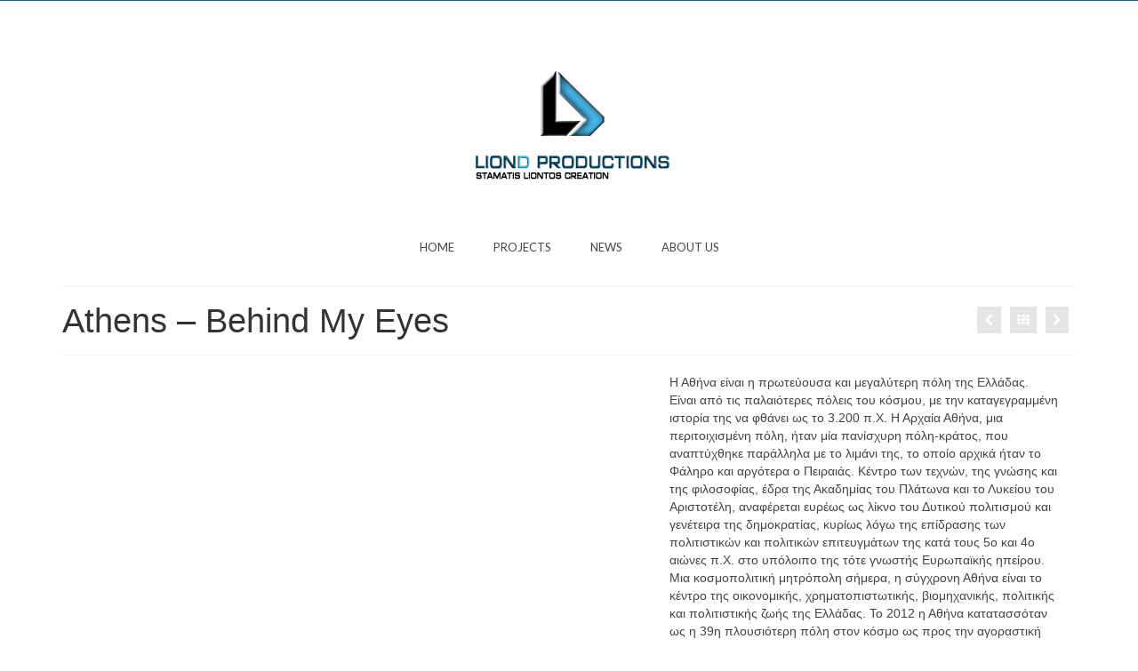

--- FILE ---
content_type: text/html; charset=UTF-8
request_url: http://www.liond-productions.com/portfolio/athens-behind-my-eyes/
body_size: 35679
content:
<!DOCTYPE html>
<html class="no-js" dir="ltr" lang="en-US"
	prefix="og: https://ogp.me/ns#"  itemscope="itemscope" itemtype="https://schema.org/WebPage">
<head>
  <meta charset="UTF-8">
  <meta name="viewport" content="width=device-width, initial-scale=1.0">
  <meta http-equiv="X-UA-Compatible" content="IE=edge">
  <title>Athens – Behind My Eyes - LionD productions</title>

		<!-- All in One SEO 4.4.0.1 - aioseo.com -->
		<meta name="description" content="Η Αθήνα είναι η πρωτεύουσα και μεγαλύτερη πόλη της Ελλάδας. Είναι από τις παλαιότερες πόλεις του κόσμου, με την καταγεγραμμένη ιστορία της να φθάνει ως το 3.200 π.Χ. Η Αρχαία Αθήνα, μια περιτοιχισμένη πόλη, ήταν μία πανίσχυρη πόλη-κράτος, που αναπτύχθηκε παράλληλα με το λιμάνι της, το οποίο αρχικά ήταν το Φάληρο και αργότερα ο Πειραιάς. Κέντρο" />
		<meta name="robots" content="max-image-preview:large" />
		<link rel="canonical" href="http://www.liond-productions.com/portfolio/athens-behind-my-eyes/" />
		<meta name="generator" content="All in One SEO (AIOSEO) 4.4.0.1" />
		<meta property="og:locale" content="en_US" />
		<meta property="og:site_name" content="LionD productions -" />
		<meta property="og:type" content="article" />
		<meta property="og:title" content="Athens – Behind My Eyes - LionD productions" />
		<meta property="og:description" content="Η Αθήνα είναι η πρωτεύουσα και μεγαλύτερη πόλη της Ελλάδας. Είναι από τις παλαιότερες πόλεις του κόσμου, με την καταγεγραμμένη ιστορία της να φθάνει ως το 3.200 π.Χ. Η Αρχαία Αθήνα, μια περιτοιχισμένη πόλη, ήταν μία πανίσχυρη πόλη-κράτος, που αναπτύχθηκε παράλληλα με το λιμάνι της, το οποίο αρχικά ήταν το Φάληρο και αργότερα ο Πειραιάς. Κέντρο" />
		<meta property="og:url" content="http://www.liond-productions.com/portfolio/athens-behind-my-eyes/" />
		<meta property="article:published_time" content="2016-01-25T16:59:38+00:00" />
		<meta property="article:modified_time" content="2024-05-03T12:04:25+00:00" />
		<meta name="twitter:card" content="summary_large_image" />
		<meta name="twitter:title" content="Athens – Behind My Eyes - LionD productions" />
		<meta name="twitter:description" content="Η Αθήνα είναι η πρωτεύουσα και μεγαλύτερη πόλη της Ελλάδας. Είναι από τις παλαιότερες πόλεις του κόσμου, με την καταγεγραμμένη ιστορία της να φθάνει ως το 3.200 π.Χ. Η Αρχαία Αθήνα, μια περιτοιχισμένη πόλη, ήταν μία πανίσχυρη πόλη-κράτος, που αναπτύχθηκε παράλληλα με το λιμάνι της, το οποίο αρχικά ήταν το Φάληρο και αργότερα ο Πειραιάς. Κέντρο" />
		<script type="application/ld+json" class="aioseo-schema">
			{"@context":"https:\/\/schema.org","@graph":[{"@type":"BreadcrumbList","@id":"http:\/\/www.liond-productions.com\/portfolio\/athens-behind-my-eyes\/#breadcrumblist","itemListElement":[{"@type":"ListItem","@id":"http:\/\/www.liond-productions.com\/#listItem","position":1,"item":{"@type":"WebPage","@id":"http:\/\/www.liond-productions.com\/","name":"Home","url":"http:\/\/www.liond-productions.com\/"},"nextItem":"http:\/\/www.liond-productions.com\/portfolio\/athens-behind-my-eyes\/#listItem"},{"@type":"ListItem","@id":"http:\/\/www.liond-productions.com\/portfolio\/athens-behind-my-eyes\/#listItem","position":2,"item":{"@type":"WebPage","@id":"http:\/\/www.liond-productions.com\/portfolio\/athens-behind-my-eyes\/","name":"Athens - Behind My Eyes","description":"\u0397 \u0391\u03b8\u03ae\u03bd\u03b1 \u03b5\u03af\u03bd\u03b1\u03b9 \u03b7 \u03c0\u03c1\u03c9\u03c4\u03b5\u03cd\u03bf\u03c5\u03c3\u03b1 \u03ba\u03b1\u03b9 \u03bc\u03b5\u03b3\u03b1\u03bb\u03cd\u03c4\u03b5\u03c1\u03b7 \u03c0\u03cc\u03bb\u03b7 \u03c4\u03b7\u03c2 \u0395\u03bb\u03bb\u03ac\u03b4\u03b1\u03c2. \u0395\u03af\u03bd\u03b1\u03b9 \u03b1\u03c0\u03cc \u03c4\u03b9\u03c2 \u03c0\u03b1\u03bb\u03b1\u03b9\u03cc\u03c4\u03b5\u03c1\u03b5\u03c2 \u03c0\u03cc\u03bb\u03b5\u03b9\u03c2 \u03c4\u03bf\u03c5 \u03ba\u03cc\u03c3\u03bc\u03bf\u03c5, \u03bc\u03b5 \u03c4\u03b7\u03bd \u03ba\u03b1\u03c4\u03b1\u03b3\u03b5\u03b3\u03c1\u03b1\u03bc\u03bc\u03ad\u03bd\u03b7 \u03b9\u03c3\u03c4\u03bf\u03c1\u03af\u03b1 \u03c4\u03b7\u03c2 \u03bd\u03b1 \u03c6\u03b8\u03ac\u03bd\u03b5\u03b9 \u03c9\u03c2 \u03c4\u03bf 3.200 \u03c0.\u03a7. \u0397 \u0391\u03c1\u03c7\u03b1\u03af\u03b1 \u0391\u03b8\u03ae\u03bd\u03b1, \u03bc\u03b9\u03b1 \u03c0\u03b5\u03c1\u03b9\u03c4\u03bf\u03b9\u03c7\u03b9\u03c3\u03bc\u03ad\u03bd\u03b7 \u03c0\u03cc\u03bb\u03b7, \u03ae\u03c4\u03b1\u03bd \u03bc\u03af\u03b1 \u03c0\u03b1\u03bd\u03af\u03c3\u03c7\u03c5\u03c1\u03b7 \u03c0\u03cc\u03bb\u03b7-\u03ba\u03c1\u03ac\u03c4\u03bf\u03c2, \u03c0\u03bf\u03c5 \u03b1\u03bd\u03b1\u03c0\u03c4\u03cd\u03c7\u03b8\u03b7\u03ba\u03b5 \u03c0\u03b1\u03c1\u03ac\u03bb\u03bb\u03b7\u03bb\u03b1 \u03bc\u03b5 \u03c4\u03bf \u03bb\u03b9\u03bc\u03ac\u03bd\u03b9 \u03c4\u03b7\u03c2, \u03c4\u03bf \u03bf\u03c0\u03bf\u03af\u03bf \u03b1\u03c1\u03c7\u03b9\u03ba\u03ac \u03ae\u03c4\u03b1\u03bd \u03c4\u03bf \u03a6\u03ac\u03bb\u03b7\u03c1\u03bf \u03ba\u03b1\u03b9 \u03b1\u03c1\u03b3\u03cc\u03c4\u03b5\u03c1\u03b1 \u03bf \u03a0\u03b5\u03b9\u03c1\u03b1\u03b9\u03ac\u03c2. \u039a\u03ad\u03bd\u03c4\u03c1\u03bf","url":"http:\/\/www.liond-productions.com\/portfolio\/athens-behind-my-eyes\/"},"previousItem":"http:\/\/www.liond-productions.com\/#listItem"}]},{"@type":"Organization","@id":"http:\/\/www.liond-productions.com\/#organization","name":"LionD productions","url":"http:\/\/www.liond-productions.com\/"},{"@type":"Person","@id":"http:\/\/www.liond-productions.com\/author\/liondpro\/#author","url":"http:\/\/www.liond-productions.com\/author\/liondpro\/","name":"liondpro","image":{"@type":"ImageObject","@id":"http:\/\/www.liond-productions.com\/portfolio\/athens-behind-my-eyes\/#authorImage","url":"http:\/\/0.gravatar.com\/avatar\/9e6f5ee00477cc554a889ee63eff3da2?s=96&d=mm&r=g","width":96,"height":96,"caption":"liondpro"}},{"@type":"WebPage","@id":"http:\/\/www.liond-productions.com\/portfolio\/athens-behind-my-eyes\/#webpage","url":"http:\/\/www.liond-productions.com\/portfolio\/athens-behind-my-eyes\/","name":"Athens \u2013 Behind My Eyes - LionD productions","description":"\u0397 \u0391\u03b8\u03ae\u03bd\u03b1 \u03b5\u03af\u03bd\u03b1\u03b9 \u03b7 \u03c0\u03c1\u03c9\u03c4\u03b5\u03cd\u03bf\u03c5\u03c3\u03b1 \u03ba\u03b1\u03b9 \u03bc\u03b5\u03b3\u03b1\u03bb\u03cd\u03c4\u03b5\u03c1\u03b7 \u03c0\u03cc\u03bb\u03b7 \u03c4\u03b7\u03c2 \u0395\u03bb\u03bb\u03ac\u03b4\u03b1\u03c2. \u0395\u03af\u03bd\u03b1\u03b9 \u03b1\u03c0\u03cc \u03c4\u03b9\u03c2 \u03c0\u03b1\u03bb\u03b1\u03b9\u03cc\u03c4\u03b5\u03c1\u03b5\u03c2 \u03c0\u03cc\u03bb\u03b5\u03b9\u03c2 \u03c4\u03bf\u03c5 \u03ba\u03cc\u03c3\u03bc\u03bf\u03c5, \u03bc\u03b5 \u03c4\u03b7\u03bd \u03ba\u03b1\u03c4\u03b1\u03b3\u03b5\u03b3\u03c1\u03b1\u03bc\u03bc\u03ad\u03bd\u03b7 \u03b9\u03c3\u03c4\u03bf\u03c1\u03af\u03b1 \u03c4\u03b7\u03c2 \u03bd\u03b1 \u03c6\u03b8\u03ac\u03bd\u03b5\u03b9 \u03c9\u03c2 \u03c4\u03bf 3.200 \u03c0.\u03a7. \u0397 \u0391\u03c1\u03c7\u03b1\u03af\u03b1 \u0391\u03b8\u03ae\u03bd\u03b1, \u03bc\u03b9\u03b1 \u03c0\u03b5\u03c1\u03b9\u03c4\u03bf\u03b9\u03c7\u03b9\u03c3\u03bc\u03ad\u03bd\u03b7 \u03c0\u03cc\u03bb\u03b7, \u03ae\u03c4\u03b1\u03bd \u03bc\u03af\u03b1 \u03c0\u03b1\u03bd\u03af\u03c3\u03c7\u03c5\u03c1\u03b7 \u03c0\u03cc\u03bb\u03b7-\u03ba\u03c1\u03ac\u03c4\u03bf\u03c2, \u03c0\u03bf\u03c5 \u03b1\u03bd\u03b1\u03c0\u03c4\u03cd\u03c7\u03b8\u03b7\u03ba\u03b5 \u03c0\u03b1\u03c1\u03ac\u03bb\u03bb\u03b7\u03bb\u03b1 \u03bc\u03b5 \u03c4\u03bf \u03bb\u03b9\u03bc\u03ac\u03bd\u03b9 \u03c4\u03b7\u03c2, \u03c4\u03bf \u03bf\u03c0\u03bf\u03af\u03bf \u03b1\u03c1\u03c7\u03b9\u03ba\u03ac \u03ae\u03c4\u03b1\u03bd \u03c4\u03bf \u03a6\u03ac\u03bb\u03b7\u03c1\u03bf \u03ba\u03b1\u03b9 \u03b1\u03c1\u03b3\u03cc\u03c4\u03b5\u03c1\u03b1 \u03bf \u03a0\u03b5\u03b9\u03c1\u03b1\u03b9\u03ac\u03c2. \u039a\u03ad\u03bd\u03c4\u03c1\u03bf","inLanguage":"en-US","isPartOf":{"@id":"http:\/\/www.liond-productions.com\/#website"},"breadcrumb":{"@id":"http:\/\/www.liond-productions.com\/portfolio\/athens-behind-my-eyes\/#breadcrumblist"},"author":{"@id":"http:\/\/www.liond-productions.com\/author\/liondpro\/#author"},"creator":{"@id":"http:\/\/www.liond-productions.com\/author\/liondpro\/#author"},"image":{"@type":"ImageObject","url":"http:\/\/www.liond-productions.com\/wp-content\/uploads\/2016\/01\/AthensbihindmyeyesLD.jpg","@id":"http:\/\/www.liond-productions.com\/#mainImage","width":1200,"height":675},"primaryImageOfPage":{"@id":"http:\/\/www.liond-productions.com\/portfolio\/athens-behind-my-eyes\/#mainImage"},"datePublished":"2016-01-25T16:59:38+00:00","dateModified":"2024-05-03T12:04:25+00:00"},{"@type":"WebSite","@id":"http:\/\/www.liond-productions.com\/#website","url":"http:\/\/www.liond-productions.com\/","name":"LionD productions","inLanguage":"en-US","publisher":{"@id":"http:\/\/www.liond-productions.com\/#organization"}}]}
		</script>
		<!-- All in One SEO -->

<link rel='dns-prefetch' href='//fonts.googleapis.com' />
<link rel='dns-prefetch' href='//s.w.org' />
<link rel="alternate" type="application/rss+xml" title="LionD productions &raquo; Feed" href="http://www.liond-productions.com/feed/" />
<link rel="alternate" type="application/rss+xml" title="LionD productions &raquo; Comments Feed" href="http://www.liond-productions.com/comments/feed/" />
		<script type="text/javascript">
			window._wpemojiSettings = {"baseUrl":"https:\/\/s.w.org\/images\/core\/emoji\/12.0.0-1\/72x72\/","ext":".png","svgUrl":"https:\/\/s.w.org\/images\/core\/emoji\/12.0.0-1\/svg\/","svgExt":".svg","source":{"concatemoji":"http:\/\/www.liond-productions.com\/wp-includes\/js\/wp-emoji-release.min.js?ver=5.2.21"}};
			!function(e,a,t){var n,r,o,i=a.createElement("canvas"),p=i.getContext&&i.getContext("2d");function s(e,t){var a=String.fromCharCode;p.clearRect(0,0,i.width,i.height),p.fillText(a.apply(this,e),0,0);e=i.toDataURL();return p.clearRect(0,0,i.width,i.height),p.fillText(a.apply(this,t),0,0),e===i.toDataURL()}function c(e){var t=a.createElement("script");t.src=e,t.defer=t.type="text/javascript",a.getElementsByTagName("head")[0].appendChild(t)}for(o=Array("flag","emoji"),t.supports={everything:!0,everythingExceptFlag:!0},r=0;r<o.length;r++)t.supports[o[r]]=function(e){if(!p||!p.fillText)return!1;switch(p.textBaseline="top",p.font="600 32px Arial",e){case"flag":return s([55356,56826,55356,56819],[55356,56826,8203,55356,56819])?!1:!s([55356,57332,56128,56423,56128,56418,56128,56421,56128,56430,56128,56423,56128,56447],[55356,57332,8203,56128,56423,8203,56128,56418,8203,56128,56421,8203,56128,56430,8203,56128,56423,8203,56128,56447]);case"emoji":return!s([55357,56424,55356,57342,8205,55358,56605,8205,55357,56424,55356,57340],[55357,56424,55356,57342,8203,55358,56605,8203,55357,56424,55356,57340])}return!1}(o[r]),t.supports.everything=t.supports.everything&&t.supports[o[r]],"flag"!==o[r]&&(t.supports.everythingExceptFlag=t.supports.everythingExceptFlag&&t.supports[o[r]]);t.supports.everythingExceptFlag=t.supports.everythingExceptFlag&&!t.supports.flag,t.DOMReady=!1,t.readyCallback=function(){t.DOMReady=!0},t.supports.everything||(n=function(){t.readyCallback()},a.addEventListener?(a.addEventListener("DOMContentLoaded",n,!1),e.addEventListener("load",n,!1)):(e.attachEvent("onload",n),a.attachEvent("onreadystatechange",function(){"complete"===a.readyState&&t.readyCallback()})),(n=t.source||{}).concatemoji?c(n.concatemoji):n.wpemoji&&n.twemoji&&(c(n.twemoji),c(n.wpemoji)))}(window,document,window._wpemojiSettings);
		</script>
		<style type="text/css">
img.wp-smiley,
img.emoji {
	display: inline !important;
	border: none !important;
	box-shadow: none !important;
	height: 1em !important;
	width: 1em !important;
	margin: 0 .07em !important;
	vertical-align: -0.1em !important;
	background: none !important;
	padding: 0 !important;
}
</style>
	<link rel='stylesheet' id='wp-block-library-css'  href='http://www.liond-productions.com/wp-includes/css/dist/block-library/style.min.css?ver=5.2.21' type='text/css' media='all' />
<link rel='stylesheet' id='virtue_theme-css'  href='http://www.liond-productions.com/wp-content/themes/virtue/assets/css/virtue.css?ver=3.3.6' type='text/css' media='all' />
<link rel='stylesheet' id='virtue_skin-css'  href='http://www.liond-productions.com/wp-content/themes/virtue/assets/css/skins/default.css?ver=3.3.6' type='text/css' media='all' />
<link rel='stylesheet' id='redux-google-fonts-virtue-css'  href='http://fonts.googleapis.com/css?family=Lato%3A400&#038;ver=1726953990' type='text/css' media='all' />
<!--[if lt IE 9]>
<script type='text/javascript' src='http://www.liond-productions.com/wp-content/themes/virtue/assets/js/vendor/respond.min.js?ver=5.2.21'></script>
<![endif]-->
<script type='text/javascript' src='http://www.liond-productions.com/wp-includes/js/jquery/jquery.js?ver=1.12.4-wp'></script>
<script type='text/javascript' src='http://www.liond-productions.com/wp-includes/js/jquery/jquery-migrate.min.js?ver=1.4.1'></script>
<link rel='https://api.w.org/' href='http://www.liond-productions.com/wp-json/' />
<link rel="EditURI" type="application/rsd+xml" title="RSD" href="http://www.liond-productions.com/xmlrpc.php?rsd" />
<link rel="wlwmanifest" type="application/wlwmanifest+xml" href="http://www.liond-productions.com/wp-includes/wlwmanifest.xml" /> 
<link rel='next' title='Berlin &#8211; Work of Art' href='http://www.liond-productions.com/portfolio/berlin-work-of-art/' />
<meta name="generator" content="WordPress 5.2.21" />
<link rel='shortlink' href='http://www.liond-productions.com/?p=126' />
<link rel="alternate" type="application/json+oembed" href="http://www.liond-productions.com/wp-json/oembed/1.0/embed?url=http%3A%2F%2Fwww.liond-productions.com%2Fportfolio%2Fathens-behind-my-eyes%2F" />
<link rel="alternate" type="text/xml+oembed" href="http://www.liond-productions.com/wp-json/oembed/1.0/embed?url=http%3A%2F%2Fwww.liond-productions.com%2Fportfolio%2Fathens-behind-my-eyes%2F&#038;format=xml" />
<style type="text/css">#logo {padding-top:15px;}#logo {padding-bottom:0px;}#logo {margin-left:8px;}#logo {margin-right:0px;}#nav-main {margin-top:17px;}#nav-main {margin-bottom:10px;}.headerfont, .tp-caption {font-family:&#039;MS Serif&#039;, &#039;New York&#039;, sans-serif;} .topbarmenu ul li {font-family:Lato;}input[type=number]::-webkit-inner-spin-button, input[type=number]::-webkit-outer-spin-button { -webkit-appearance: none; margin: 0; } input[type=number] {-moz-appearance: textfield;}.quantity input::-webkit-outer-spin-button,.quantity input::-webkit-inner-spin-button {display: none;}.kad-hidepostauthortop, .postauthortop {display:none;}.product_item .product_details h5 {text-transform: none;}@media (max-width: 979px) {.nav-trigger .nav-trigger-case {position: static; display: block; width: 100%;}} @media (-webkit-min-device-pixel-ratio: 2), (min-resolution: 192dpi) {#logo .kad-standard-logo {display: none;} #logo .kad-retina-logo {display: block;}}.product_item .product_details h5 {min-height:40px;}.entry-content p { margin-bottom:16px;}</style><link rel="icon" href="http://www.liond-productions.com/wp-content/uploads/2016/01/logo2-150x150.png" sizes="32x32" />
<link rel="icon" href="http://www.liond-productions.com/wp-content/uploads/2016/01/logo2.png" sizes="192x192" />
<link rel="apple-touch-icon-precomposed" href="http://www.liond-productions.com/wp-content/uploads/2016/01/logo2.png" />
<meta name="msapplication-TileImage" content="http://www.liond-productions.com/wp-content/uploads/2016/01/logo2.png" />
<style type="text/css" class="options-output">header #logo a.brand,.logofont{font-family:Lato;line-height:40px;font-weight:400;font-style:normal;font-size:40px;}.kad_tagline{font-family:Lato;line-height:20px;font-weight:400;font-style:normal;color:#444444;font-size:14px;}.product_item .product_details h5{font-family:Lato;line-height:20px;font-weight:normal;font-style:700;font-size:16px;}h1{font-family:'MS Serif', 'New York', sans-serif;line-height:40px;font-weight:400;font-style:normal;font-size:38px;}h2{font-family:'MS Serif', 'New York', sans-serif;line-height:40px;font-weight:normal;font-style:normal;font-size:32px;}h3{font-family:'MS Serif', 'New York', sans-serif;line-height:40px;font-weight:400;font-style:normal;font-size:28px;}h4{font-family:'MS Serif', 'New York', sans-serif;line-height:40px;font-weight:400;font-style:normal;font-size:24px;}h5{font-family:'MS Serif', 'New York', sans-serif;line-height:24px;font-weight:700;font-style:normal;font-size:18px;}body{font-family:'MS Serif', 'New York', sans-serif;line-height:20px;font-weight:400;font-style:normal;font-size:14px;}#nav-main ul.sf-menu a{font-family:Lato;line-height:18px;font-weight:400;font-style:normal;font-size:13px;}#nav-second ul.sf-menu a{font-family:Lato;line-height:22px;font-weight:400;font-style:normal;font-size:13px;}.kad-nav-inner .kad-mnav, .kad-mobile-nav .kad-nav-inner li a,.nav-trigger-case{font-family:Lato;line-height:20px;font-weight:400;font-style:normal;font-size:16px;}</style></head>
<body class="portfolio-template-default single single-portfolio postid-126 wide athens-behind-my-eyes">
	<div id="kt-skip-link"><a href="#content">Skip to Main Content</a></div>
	<div id="wrapper" class="container">
	<header class="banner headerclass" itemscope itemtype="https://schema.org/WPHeader">
	<div id="topbar" class="topclass">
	<div class="container">
		<div class="row">
			<div class="col-md-6 col-sm-6 kad-topbar-left">
				<div class="topbarmenu clearfix">
								</div>
			</div><!-- close col-md-6 --> 
			<div class="col-md-6 col-sm-6 kad-topbar-right">
				<div id="topbar-search" class="topbar-widget">
									</div>
			</div> <!-- close col-md-6-->
		</div> <!-- Close Row -->
	</div> <!-- Close Container -->
</div>	<div class="container">
		<div class="row">
			<div class="col-md-12 clearfix kad-header-left">
				<div id="logo" class="logocase">
					<a class="brand logofont" href="http://www.liond-productions.com/">
													<div id="thelogo">
								<img src="http://www.liond-productions.com/wp-content/uploads/2021/08/LIOND-LOGO-web-site-small-3.png" alt="LionD productions" width="228" height="226" class="kad-standard-logo" />
																<img src="http://www.liond-productions.com/wp-content/uploads/2021/08/LIOND-LOGO-web-site-small-1.png" alt="LionD productions" width="228" height="266" class="kad-retina-logo" style="max-height:226px" />
															</div>
												</a>
									</div> <!-- Close #logo -->
			</div><!-- close logo span -->
							<div class="col-md-12 kad-header-right">
					<nav id="nav-main" class="clearfix" itemscope itemtype="https://schema.org/SiteNavigationElement">
						<ul id="menu-unnamed" class="sf-menu"><li  class="menu-home menu-item-19"><a href="http://www.liond-productions.com/"><span>HOME</span></a></li>
<li  class="menu-projects sf-dropdown menu-item-49"><a href="http://www.liond-productions.com/portfolio/"><span>PROJECTS</span></a>
<ul class="sub-menu sf-dropdown-menu dropdown">
	<li  class="menu-short-films-award-winning current-portfolio-ancestor current-menu-parent current-portfolio-parent menu-item-1176"><a href="http://www.liond-productions.com/portfolio-type/award-winning-short-films/"><span>Short Films (Award-Winning)</span></a></li>
	<li  class="menu-commercial-videos menu-item-1174"><a href="http://www.liond-productions.com/portfolio-type/commercial-videos/"><span>Commercial Videos</span></a></li>
	<li  class="menu-artistic-promo-videos menu-item-1175"><a href="http://www.liond-productions.com/portfolio-type/artistic-promo-videos/"><span>Artistic Promo Videos</span></a></li>
	<li  class="menu-music-video-clips menu-item-216"><a href="http://www.liond-productions.com/portfolio-type/music-video-clip/"><span>Music Video Clips</span></a></li>
</ul>
</li>
<li  class="menu-news current_page_parent menu-item-18"><a href="http://www.liond-productions.com/blog/"><span>NEWS</span></a></li>
<li  class="menu-about-us menu-item-782"><a href="http://www.liond-productions.com/about-us/"><span>ABOUT US</span></a></li>
</ul>					</nav> 
				</div> <!-- Close menuclass-->
			       
		</div> <!-- Close Row -->
					<div id="mobile-nav-trigger" class="nav-trigger">
				<button class="nav-trigger-case mobileclass collapsed" data-toggle="collapse" data-target=".kad-nav-collapse">
					<span class="kad-navbtn"><i class="icon-reorder"></i></span>
					<span class="kad-menu-name">Menu</span>
				</button>
			</div>
			<div id="kad-mobile-nav" class="kad-mobile-nav">
				<div class="kad-nav-inner mobileclass">
					<div class="kad-nav-collapse">
					<ul id="menu-unnamed-1" class="kad-mnav"><li  class="menu-home menu-item-19"><a href="http://www.liond-productions.com/"><span>HOME</span></a></li>
<li  class="menu-projects sf-dropdown menu-item-49"><a href="http://www.liond-productions.com/portfolio/"><span>PROJECTS</span></a>
<ul class="sub-menu sf-dropdown-menu dropdown">
	<li  class="menu-short-films-award-winning current-portfolio-ancestor current-menu-parent current-portfolio-parent menu-item-1176"><a href="http://www.liond-productions.com/portfolio-type/award-winning-short-films/"><span>Short Films (Award-Winning)</span></a></li>
	<li  class="menu-commercial-videos menu-item-1174"><a href="http://www.liond-productions.com/portfolio-type/commercial-videos/"><span>Commercial Videos</span></a></li>
	<li  class="menu-artistic-promo-videos menu-item-1175"><a href="http://www.liond-productions.com/portfolio-type/artistic-promo-videos/"><span>Artistic Promo Videos</span></a></li>
	<li  class="menu-music-video-clips menu-item-216"><a href="http://www.liond-productions.com/portfolio-type/music-video-clip/"><span>Music Video Clips</span></a></li>
</ul>
</li>
<li  class="menu-news current_page_parent menu-item-18"><a href="http://www.liond-productions.com/blog/"><span>NEWS</span></a></li>
<li  class="menu-about-us menu-item-782"><a href="http://www.liond-productions.com/about-us/"><span>ABOUT US</span></a></li>
</ul>					</div>
				</div>
			</div>
		 
	</div> <!-- Close Container -->
	</header>
	<div class="wrap contentclass" role="document">

	<div id="pageheader" class="titleclass">
		<div class="container">
			<div class="page-header">
				<div class="portfolionav clearfix">
	   				<a href="http://www.liond-productions.com/portfolio/white-village-official-commercial-video-4k/" rel="prev" title="WHITE VILLAGE (Official Commercial Video 4K)"><i class="icon-chevron-left"></i></a> 
						<a href="../">
						   				<i class="icon-th"></i></a> 
	   				<a href="http://www.liond-productions.com/portfolio/berlin-work-of-art/" rel="next" title="Berlin &#8211; Work of Art"><i class="icon-chevron-right"></i></a>	   				<span>&nbsp;</span>
   				</div>
			<h1 class="entry-title" itemprop="name headline">Athens &#8211; Behind My Eyes</h1>
			</div>
		</div><!--container-->
</div><!--titleclass-->
<div id="content" class="container">
    <div class="row">
      <div class="main col-md-12 portfolio-single" role="main" itemscope itemtype="https://schema.org/CreativeWork">
              <article class="post-126 portfolio type-portfolio status-publish has-post-thumbnail portfolio-type-award-winning-short-films" id="post-126">
      <div class="postclass">
      	<div class="row">
      		<div class="col-md-7">
      							<div class="videofit">
                  <iframe width="560" height="315" src="https://www.youtube.com/embed/UKbEFw9VfR0?si=LPHNXWI-G8rqihqD" frameborder="0" allowfullscreen></iframe>						<div itemprop="image" itemscope itemtype="https://schema.org/ImageObject">
							<meta itemprop="url" content="http://www.liond-productions.com/wp-content/uploads/2016/01/AthensbihindmyeyesLD.jpg">
							<meta itemprop="width" content="1200">
							<meta itemprop="height" content="675">
						</div>
					                  </div>
				        </div><!--imgclass -->
  		<div class="col-md-5 pcside">
		    <div class="entry-content  " itemprop="text">
		    <p>Η Αθήνα είναι η πρωτεύουσα και μεγαλύτερη πόλη της Ελλάδας. Είναι από τις παλαιότερες πόλεις του κόσμου, με την καταγεγραμμένη ιστορία της να φθάνει ως το 3.200 π.Χ.&nbsp;Η Αρχαία Αθήνα, μια περιτοιχισμένη πόλη, ήταν μία πανίσχυρη πόλη-κράτος, που αναπτύχθηκε παράλληλα με το λιμάνι της, το οποίο αρχικά ήταν το Φάληρο και αργότερα ο Πειραιάς. Κέντρο των τεχνών, της γνώσης και της φιλοσοφίας, έδρα της Ακαδημίας του Πλάτωνα και το Λυκείου του Αριστοτέλη, αναφέρεται ευρέως ως λίκνο του Δυτικού πολιτισμού και γενέτειρα της δημοκρατίας, κυρίως λόγω της επίδρασης των πολιτιστικών και πολιτικών επιτευγμάτων της κατά τους 5ο και 4ο αιώνες π.Χ. στο υπόλοιπο της τότε γνωστής Ευρωπαϊκής ηπείρου. Μια κοσμοπολιτική μητρόπολη σήμερα, η σύγχρονη Αθήνα είναι το κέντρο της οικονομικής, χρηματοπιστωτικής, βιομηχανικής, πολιτικής και πολιτιστικής ζωής της Ελλάδας. Το 2012 η Αθήνα κατατασσόταν ως η 39η πλουσιότερη πόλη στον κόσμο ως προς την αγοραστική δύναμη και ως 77η ακριβότερη σε μελέτη της UBS.</p>
<p>Η αλήθεια βέβαια όσον αφορά την καθημερνή ζωή της πόλης, αποτυπώνετε τελείως διαφορετικά μέσα από το φακό&nbsp;&#8230;</p>
<p>&nbsp;</p>
<p>Σκηνοθεσία, επιμέλεια &amp; μουσική Video : Σταμάτης Λιόντος(LionD productions)</p>
		  	</div>
		  	    	</div><!--textclass -->
    </div><!--row-->
    <div class="clearfix"></div>
    </div><!--postclass-->
    <footer>
         </footer>
  </article>
</div>
			</div><!-- /.row-->
		</div><!-- /.content -->
	</div><!-- /.wrap -->
	<footer id="containerfooter" class="footerclass" itemscope itemtype="https://schema.org/WPFooter">
  <div class="container">
  	<div class="row">
  		 
					<div class="col-md-3 col-sm-6 footercol1">
					<div class="widget-1 widget-first footer-widget"><aside id="text-2" class="widget widget_text"><h3>About</h3>			<div class="textwidget"><p>To LionD productions studio είναι δημιουργία του 77 φορές βραβευμένου σκηνοθέτη  Σταμάτη Λιόντου.<br />
Εξειδικευόμαστε στη δημιουργία διαφημιστικών spot video για την προώθηση των υπηρεσιών σας στα social media , σε web site &amp; την τηλεόραση.</p>
</div>
		</aside></div>					</div> 
            					 
					<div class="col-md-3  col-sm-6 footercol2">
					<div class="widget-1 widget-first footer-widget"><aside id="widget_kadence_contact-2" class="widget widget_kadence_contact"><h3>Contact</h3>			<div class="vcard">
				<h5 class="vcard-company"><i class="icon-building"></i>Σταμάτης Λιόντος</h5>
								<p class="vcard-address"><i class="icon-map-marker"></i>Αθήνα / Ρόδος				<span>  </span></p>
								<p class="tel"><i class="icon-tablet"></i> 6973782928</p>								<p><a class="email" href="mailto:info@liond-productions.com"><i class="icon-envelope"></i> info@liond-productions.com</a></p>     </div>
  </aside></div>					</div> 
		        		         
					<div class="col-md-3 col-sm-6 footercol3">
					<div class="widget-1 widget-first footer-widget"><aside id="widget_kadence_social-3" class="widget widget_kadence_social">    <div class="virtue_social_widget clearfix">
      
<a href="https://www.facebook.com/LionDIproductions/" class="facebook_link" title="Facebook" target="_blank" data-toggle="tooltip" data-placement="top" data-original-title="Facebook"><i class="icon-facebook"></i></a><a href="https://www.instagram.com/liond_productions/" class="instagram_link" title="Instagram" target="_blank" data-toggle="tooltip" data-placement="top" data-original-title="Instagram"><i class="icon-instagram"></i></a><a href="https://vimeo.com/user29194633" class="vimeo_link" title="Vimeo" target="_blank" data-toggle="tooltip" data-placement="top" data-original-title="Vimeo"><i class="icon-vimeo"></i></a><a href="https://www.youtube.com/channel/UCeD9V9aYx0_XFvo9Xh4UqjA" class="youtube_link" title="YouTube" target="_blank" data-toggle="tooltip" data-placement="top" data-original-title="YouTube"><i class="icon-youtube"></i></a><a href="https://www.linkedin.com/in/stamatis-liontos-ba99361a8/" class="linkedin_link" title="LinkedIn" target="_blank" data-toggle="tooltip" data-placement="top" data-original-title="LinkedIn"><i class="icon-linkedin"></i></a>    </div>
  </aside></div>					</div> 
	            				 
					<div class="col-md-3 col-sm-6 footercol4">
					<div class="widget-1 widget-first footer-widget"><aside id="kadence_image_grid-3" class="widget kadence_image_grid">        <h3>Τελευταία Νέα</h3>					<div class="imagegrid-widget">
												<a href="http://www.liond-productions.com/2024/01/27/%cf%83%ce%b5-%ce%bf%ce%bb%cf%8c%ce%ba%ce%bb%ce%b7%cf%81%ce%bf-%cf%84%ce%bf%ce%bd-%ce%ba%cf%8c%cf%83%ce%bc%ce%bf-%cf%84%ce%b1%ce%be%ce%b9%ce%b4%ce%b5%cf%8d%ce%b5%ce%b9-%cf%84%ce%bf-%ce%bc%ce%bd%ce%b7/" title="Σε ολόκληρο τον κόσμο ταξιδεύει το Μνημείο των Πηγών Καλλιθέας" class="imagegrid_item lightboxhover">
								<img width="80" height="50" src="http://www.liond-productions.com/wp-content/uploads/2024/01/1_4.1.1-80x50.png" class="attachment-widget-thumb size-widget-thumb wp-post-image" alt="" />							</a>
													<a href="http://www.liond-productions.com/2022/04/26/%cf%8c%cf%84%ce%b1%ce%bd-%ce%b7-%ce%bf%ce%bc%ce%bf%cf%81%cf%86%ce%b9%ce%ac-%cf%84%ce%b7%cf%82-%ce%b1%cf%80%ce%bb%cf%8c%cf%84%ce%b7%cf%84%ce%b1%cf%82-%ce%b3%ce%af%ce%bd%ce%b5%cf%84%ce%b1%ce%b9-%cf%84/" title="Όταν η ομορφιά της απλότητας γίνεται τέχνη και ύμνος στην ομορφιά της Ρόδου" class="imagegrid_item lightboxhover">
								<img width="80" height="50" src="http://www.liond-productions.com/wp-content/uploads/2022/04/Sequence-01.00_00_00_00.Still001-2-80x50.jpg" class="attachment-widget-thumb size-widget-thumb wp-post-image" alt="" />							</a>
													<a href="http://www.liond-productions.com/2022/04/18/rhodes-a-piece-of-life-%ce%ad%ce%bd%ce%b1-%ce%b5%ce%be%ce%ac%ce%bb%ce%b5%cf%80%cf%84%ce%bf-%ce%b1%cf%81%ce%b9%cf%83%cf%84%ce%bf%cf%8d%cf%81%ce%b3%ce%b7%ce%bc%ce%b1/" title="Rhodes – A Piece Of Life : Ένα εξάλεπτο αριστούργημα" class="imagegrid_item lightboxhover">
								<img width="80" height="50" src="http://www.liond-productions.com/wp-content/uploads/2022/04/Sequence-01.00_00_00_00.Still004-1-80x50.jpg" class="attachment-widget-thumb size-widget-thumb wp-post-image" alt="" />							</a>
													<a href="http://www.liond-productions.com/2022/04/17/%ce%b7-%ce%bc%ce%b1%ce%b3%ce%b5%ce%af%ce%b1-%cf%84%ce%b7%cf%82-%cf%81%cf%8c%ce%b4%ce%bf%cf%85-%cf%83%ce%b5-6-%ce%bb%ce%b5%cf%80%cf%84%ce%ac/" title="Η μαγεία της Ρόδου σε 6 λεπτά" class="imagegrid_item lightboxhover">
								<img width="80" height="50" src="http://www.liond-productions.com/wp-content/uploads/2022/04/Sequence-01.00_00_00_00.Still001-1-80x50.jpg" class="attachment-widget-thumb size-widget-thumb wp-post-image" alt="" />							</a>
													<a href="http://www.liond-productions.com/2022/04/07/%cf%84%ce%bf-%cf%80%ce%b1%cf%81%ce%b1%ce%b4%ce%bf%cf%83%ce%b9%ce%b1%ce%ba%cf%8c-%cf%84%cf%81%ce%b1%ce%b3%ce%bf%cf%8d%ce%b4%ce%b9-%ce%b1%ce%bc%cf%85%ce%b3%ce%b4%ce%b1%ce%bb%ce%ac%ce%ba%ce%b9/" title="Το παραδοσιακό τραγούδι «Αμυγδαλάκι» σε μια μοναδική διασκευή στη Ρόδο" class="imagegrid_item lightboxhover">
								<img width="80" height="50" src="http://www.liond-productions.com/wp-content/uploads/2022/04/Sequence-01.00_00_00_00.Still004-80x50.jpg" class="attachment-widget-thumb size-widget-thumb wp-post-image" alt="" />							</a>
													<a href="http://www.liond-productions.com/2022/03/31/%ce%b1%cf%80%ce%bf-%cf%84%ce%bf-hollywood-%cf%83%cf%84%ce%b9%cf%82-cannes/" title="Απο το Hollywood . . . στις Cannes !" class="imagegrid_item lightboxhover">
								<img width="80" height="50" src="http://www.liond-productions.com/wp-content/uploads/2022/04/Sequence-01.00_00_00_00.Still003-80x50.jpg" class="attachment-widget-thumb size-widget-thumb wp-post-image" alt="" />							</a>
											</div>
							<div class="clearfix"></div>
		</aside></div><div class="widget-2 widget-last footer-widget"><aside id="widget_kadence_social-2" class="widget widget_kadence_social">    <div class="virtue_social_widget clearfix">
      
    </div>
  </aside></div>					</div> 
		        		            </div>
        <div class="footercredits clearfix">
    		
    		        	<p></p>
    	</div>

  </div>

</footer>

		</div><!--Wrapper-->
		<script type='text/javascript' src='http://www.liond-productions.com/wp-content/themes/virtue/assets/js/min/bootstrap-min.js?ver=3.3.6'></script>
<script type='text/javascript' src='http://www.liond-productions.com/wp-includes/js/hoverIntent.min.js?ver=1.8.1'></script>
<script type='text/javascript' src='http://www.liond-productions.com/wp-includes/js/imagesloaded.min.js?ver=3.2.0'></script>
<script type='text/javascript' src='http://www.liond-productions.com/wp-includes/js/masonry.min.js?ver=3.3.2'></script>
<script type='text/javascript' src='http://www.liond-productions.com/wp-content/themes/virtue/assets/js/min/plugins-min.js?ver=3.3.6'></script>
<script type='text/javascript' src='http://www.liond-productions.com/wp-content/themes/virtue/assets/js/min/magnific-popup-min.js?ver=3.3.6'></script>
<script type='text/javascript'>
/* <![CDATA[ */
var virtue_lightbox = {"loading":"Loading...","of":"%curr% of %total%","error":"The Image could not be loaded."};
/* ]]> */
</script>
<script type='text/javascript' src='http://www.liond-productions.com/wp-content/themes/virtue/assets/js/min/virtue-lightbox-init-min.js?ver=3.3.6'></script>
<script type='text/javascript' src='http://www.liond-productions.com/wp-content/themes/virtue/assets/js/min/main-min.js?ver=3.3.6'></script>
<script type='text/javascript' src='http://www.liond-productions.com/wp-includes/js/wp-embed.min.js?ver=5.2.21'></script>
	</body>
</html>